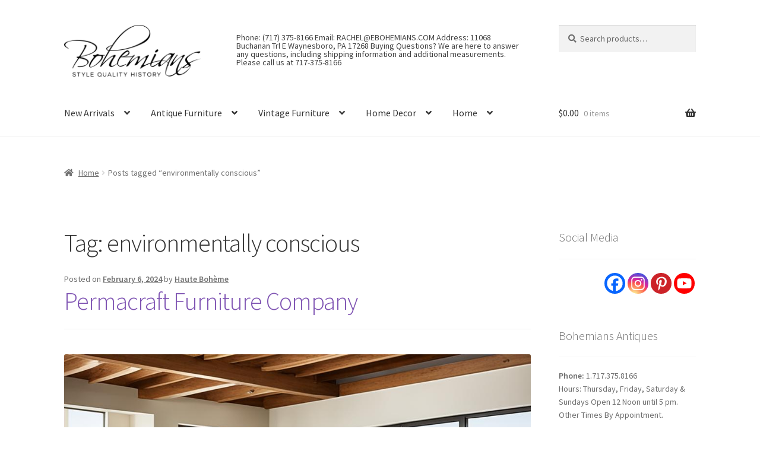

--- FILE ---
content_type: text/html; charset=UTF-8
request_url: https://www.ebohemians.com/tag/environmentally-conscious/
body_size: 18494
content:
<!doctype html>
<html lang="en-US">
<head>
<meta charset="UTF-8">
<meta name="viewport" content="width=device-width, initial-scale=1">
<link rel="profile" href="http://gmpg.org/xfn/11">
<link rel="pingback" href="https://www.ebohemians.com/xmlrpc.php">

<meta name='robots' content='index, follow, max-image-preview:large, max-snippet:-1, max-video-preview:-1' />
	<style>img:is([sizes="auto" i], [sizes^="auto," i]) { contain-intrinsic-size: 3000px 1500px }</style>
	
	<!-- This site is optimized with the Yoast SEO Premium plugin v26.8 (Yoast SEO v26.8) - https://yoast.com/product/yoast-seo-premium-wordpress/ -->
	<title>environmentally conscious Article &#8902; Vintage, Antique</title>
	<meta name="description" content="environmentally conscious article. The best environmentally conscious information." />
	<link rel="canonical" href="https://www.ebohemians.com/tag/environmentally-conscious/" />
	<meta property="og:locale" content="en_US" />
	<meta property="og:type" content="article" />
	<meta property="og:title" content="environmentally conscious Archives" />
	<meta property="og:description" content="environmentally conscious article. The best environmentally conscious information." />
	<meta property="og:url" content="https://www.ebohemians.com/tag/environmentally-conscious/" />
	<meta property="og:site_name" content="Bohemians Antique Furniture" />
	<meta name="twitter:card" content="summary_large_image" />
	<script type="application/ld+json" class="yoast-schema-graph">{"@context":"https://schema.org","@graph":[{"@type":"CollectionPage","@id":"https://www.ebohemians.com/tag/environmentally-conscious/","url":"https://www.ebohemians.com/tag/environmentally-conscious/","name":"environmentally conscious Article &#8902; Vintage, Antique","isPartOf":{"@id":"https://www.ebohemians.com/#website"},"primaryImageOfPage":{"@id":"https://www.ebohemians.com/tag/environmentally-conscious/#primaryimage"},"image":{"@id":"https://www.ebohemians.com/tag/environmentally-conscious/#primaryimage"},"thumbnailUrl":"https://www.ebohemians.com/wp-content/uploads/2024/02/Permacraft-furniture-company.jpg","description":"environmentally conscious article. The best environmentally conscious information.","breadcrumb":{"@id":"https://www.ebohemians.com/tag/environmentally-conscious/#breadcrumb"},"inLanguage":"en-US"},{"@type":"ImageObject","inLanguage":"en-US","@id":"https://www.ebohemians.com/tag/environmentally-conscious/#primaryimage","url":"https://www.ebohemians.com/wp-content/uploads/2024/02/Permacraft-furniture-company.jpg","contentUrl":"https://www.ebohemians.com/wp-content/uploads/2024/02/Permacraft-furniture-company.jpg","width":960,"height":768,"caption":"#image_title"},{"@type":"BreadcrumbList","@id":"https://www.ebohemians.com/tag/environmentally-conscious/#breadcrumb","itemListElement":[{"@type":"ListItem","position":1,"name":"Home","item":"https://www.ebohemians.com/"},{"@type":"ListItem","position":2,"name":"environmentally conscious"}]},{"@type":"WebSite","@id":"https://www.ebohemians.com/#website","url":"https://www.ebohemians.com/","name":"Bohemians Antique Furniture","description":"Bohemians Antique Furniture: Antiques, Vintage &amp; Decor","publisher":{"@id":"https://www.ebohemians.com/#organization"},"potentialAction":[{"@type":"SearchAction","target":{"@type":"EntryPoint","urlTemplate":"https://www.ebohemians.com/?s={search_term_string}"},"query-input":{"@type":"PropertyValueSpecification","valueRequired":true,"valueName":"search_term_string"}}],"inLanguage":"en-US"},{"@type":"Organization","@id":"https://www.ebohemians.com/#organization","name":"Bohemians Fine Antiques & Vintage Furniture Near You","url":"https://www.ebohemians.com/","logo":{"@type":"ImageObject","inLanguage":"en-US","@id":"https://www.ebohemians.com/#/schema/logo/image/","url":"https://www.ebohemians.com/wp-content/uploads/2024/10/327157181_1304660890102495_7812902223044249442_n.png","contentUrl":"https://www.ebohemians.com/wp-content/uploads/2024/10/327157181_1304660890102495_7812902223044249442_n.png","width":788,"height":788,"caption":"Bohemians Fine Antiques & Vintage Furniture Near You"},"image":{"@id":"https://www.ebohemians.com/#/schema/logo/image/"},"sameAs":["https://www.facebook.com/ebohemians/","https://www.youtube.com/channel/UC2ovtdR-29ZpmwYJQ-sfkUA"]}]}</script>
	<!-- / Yoast SEO Premium plugin. -->


<link rel='dns-prefetch' href='//fonts.googleapis.com' />
<link rel="alternate" type="application/rss+xml" title="Bohemians Antique Furniture &raquo; Feed" href="https://www.ebohemians.com/feed/" />
<link rel="alternate" type="application/rss+xml" title="Bohemians Antique Furniture &raquo; Comments Feed" href="https://www.ebohemians.com/comments/feed/" />
<link rel="alternate" type="application/rss+xml" title="Bohemians Antique Furniture &raquo; environmentally conscious Tag Feed" href="https://www.ebohemians.com/tag/environmentally-conscious/feed/" />
<script>
window._wpemojiSettings = {"baseUrl":"https:\/\/s.w.org\/images\/core\/emoji\/16.0.1\/72x72\/","ext":".png","svgUrl":"https:\/\/s.w.org\/images\/core\/emoji\/16.0.1\/svg\/","svgExt":".svg","source":{"concatemoji":"https:\/\/www.ebohemians.com\/wp-includes\/js\/wp-emoji-release.min.js?ver=6.8.3"}};
/*! This file is auto-generated */
!function(s,n){var o,i,e;function c(e){try{var t={supportTests:e,timestamp:(new Date).valueOf()};sessionStorage.setItem(o,JSON.stringify(t))}catch(e){}}function p(e,t,n){e.clearRect(0,0,e.canvas.width,e.canvas.height),e.fillText(t,0,0);var t=new Uint32Array(e.getImageData(0,0,e.canvas.width,e.canvas.height).data),a=(e.clearRect(0,0,e.canvas.width,e.canvas.height),e.fillText(n,0,0),new Uint32Array(e.getImageData(0,0,e.canvas.width,e.canvas.height).data));return t.every(function(e,t){return e===a[t]})}function u(e,t){e.clearRect(0,0,e.canvas.width,e.canvas.height),e.fillText(t,0,0);for(var n=e.getImageData(16,16,1,1),a=0;a<n.data.length;a++)if(0!==n.data[a])return!1;return!0}function f(e,t,n,a){switch(t){case"flag":return n(e,"\ud83c\udff3\ufe0f\u200d\u26a7\ufe0f","\ud83c\udff3\ufe0f\u200b\u26a7\ufe0f")?!1:!n(e,"\ud83c\udde8\ud83c\uddf6","\ud83c\udde8\u200b\ud83c\uddf6")&&!n(e,"\ud83c\udff4\udb40\udc67\udb40\udc62\udb40\udc65\udb40\udc6e\udb40\udc67\udb40\udc7f","\ud83c\udff4\u200b\udb40\udc67\u200b\udb40\udc62\u200b\udb40\udc65\u200b\udb40\udc6e\u200b\udb40\udc67\u200b\udb40\udc7f");case"emoji":return!a(e,"\ud83e\udedf")}return!1}function g(e,t,n,a){var r="undefined"!=typeof WorkerGlobalScope&&self instanceof WorkerGlobalScope?new OffscreenCanvas(300,150):s.createElement("canvas"),o=r.getContext("2d",{willReadFrequently:!0}),i=(o.textBaseline="top",o.font="600 32px Arial",{});return e.forEach(function(e){i[e]=t(o,e,n,a)}),i}function t(e){var t=s.createElement("script");t.src=e,t.defer=!0,s.head.appendChild(t)}"undefined"!=typeof Promise&&(o="wpEmojiSettingsSupports",i=["flag","emoji"],n.supports={everything:!0,everythingExceptFlag:!0},e=new Promise(function(e){s.addEventListener("DOMContentLoaded",e,{once:!0})}),new Promise(function(t){var n=function(){try{var e=JSON.parse(sessionStorage.getItem(o));if("object"==typeof e&&"number"==typeof e.timestamp&&(new Date).valueOf()<e.timestamp+604800&&"object"==typeof e.supportTests)return e.supportTests}catch(e){}return null}();if(!n){if("undefined"!=typeof Worker&&"undefined"!=typeof OffscreenCanvas&&"undefined"!=typeof URL&&URL.createObjectURL&&"undefined"!=typeof Blob)try{var e="postMessage("+g.toString()+"("+[JSON.stringify(i),f.toString(),p.toString(),u.toString()].join(",")+"));",a=new Blob([e],{type:"text/javascript"}),r=new Worker(URL.createObjectURL(a),{name:"wpTestEmojiSupports"});return void(r.onmessage=function(e){c(n=e.data),r.terminate(),t(n)})}catch(e){}c(n=g(i,f,p,u))}t(n)}).then(function(e){for(var t in e)n.supports[t]=e[t],n.supports.everything=n.supports.everything&&n.supports[t],"flag"!==t&&(n.supports.everythingExceptFlag=n.supports.everythingExceptFlag&&n.supports[t]);n.supports.everythingExceptFlag=n.supports.everythingExceptFlag&&!n.supports.flag,n.DOMReady=!1,n.readyCallback=function(){n.DOMReady=!0}}).then(function(){return e}).then(function(){var e;n.supports.everything||(n.readyCallback(),(e=n.source||{}).concatemoji?t(e.concatemoji):e.wpemoji&&e.twemoji&&(t(e.twemoji),t(e.wpemoji)))}))}((window,document),window._wpemojiSettings);
</script>
<style id='wp-emoji-styles-inline-css'>

	img.wp-smiley, img.emoji {
		display: inline !important;
		border: none !important;
		box-shadow: none !important;
		height: 1em !important;
		width: 1em !important;
		margin: 0 0.07em !important;
		vertical-align: -0.1em !important;
		background: none !important;
		padding: 0 !important;
	}
</style>
<link rel='stylesheet' id='wp-block-library-css' href='https://www.ebohemians.com/wp-includes/css/dist/block-library/style.min.css?ver=6.8.3' media='all' />
<style id='wp-block-library-theme-inline-css'>
.wp-block-audio :where(figcaption){color:#555;font-size:13px;text-align:center}.is-dark-theme .wp-block-audio :where(figcaption){color:#ffffffa6}.wp-block-audio{margin:0 0 1em}.wp-block-code{border:1px solid #ccc;border-radius:4px;font-family:Menlo,Consolas,monaco,monospace;padding:.8em 1em}.wp-block-embed :where(figcaption){color:#555;font-size:13px;text-align:center}.is-dark-theme .wp-block-embed :where(figcaption){color:#ffffffa6}.wp-block-embed{margin:0 0 1em}.blocks-gallery-caption{color:#555;font-size:13px;text-align:center}.is-dark-theme .blocks-gallery-caption{color:#ffffffa6}:root :where(.wp-block-image figcaption){color:#555;font-size:13px;text-align:center}.is-dark-theme :root :where(.wp-block-image figcaption){color:#ffffffa6}.wp-block-image{margin:0 0 1em}.wp-block-pullquote{border-bottom:4px solid;border-top:4px solid;color:currentColor;margin-bottom:1.75em}.wp-block-pullquote cite,.wp-block-pullquote footer,.wp-block-pullquote__citation{color:currentColor;font-size:.8125em;font-style:normal;text-transform:uppercase}.wp-block-quote{border-left:.25em solid;margin:0 0 1.75em;padding-left:1em}.wp-block-quote cite,.wp-block-quote footer{color:currentColor;font-size:.8125em;font-style:normal;position:relative}.wp-block-quote:where(.has-text-align-right){border-left:none;border-right:.25em solid;padding-left:0;padding-right:1em}.wp-block-quote:where(.has-text-align-center){border:none;padding-left:0}.wp-block-quote.is-large,.wp-block-quote.is-style-large,.wp-block-quote:where(.is-style-plain){border:none}.wp-block-search .wp-block-search__label{font-weight:700}.wp-block-search__button{border:1px solid #ccc;padding:.375em .625em}:where(.wp-block-group.has-background){padding:1.25em 2.375em}.wp-block-separator.has-css-opacity{opacity:.4}.wp-block-separator{border:none;border-bottom:2px solid;margin-left:auto;margin-right:auto}.wp-block-separator.has-alpha-channel-opacity{opacity:1}.wp-block-separator:not(.is-style-wide):not(.is-style-dots){width:100px}.wp-block-separator.has-background:not(.is-style-dots){border-bottom:none;height:1px}.wp-block-separator.has-background:not(.is-style-wide):not(.is-style-dots){height:2px}.wp-block-table{margin:0 0 1em}.wp-block-table td,.wp-block-table th{word-break:normal}.wp-block-table :where(figcaption){color:#555;font-size:13px;text-align:center}.is-dark-theme .wp-block-table :where(figcaption){color:#ffffffa6}.wp-block-video :where(figcaption){color:#555;font-size:13px;text-align:center}.is-dark-theme .wp-block-video :where(figcaption){color:#ffffffa6}.wp-block-video{margin:0 0 1em}:root :where(.wp-block-template-part.has-background){margin-bottom:0;margin-top:0;padding:1.25em 2.375em}
</style>
<style id='classic-theme-styles-inline-css'>
/*! This file is auto-generated */
.wp-block-button__link{color:#fff;background-color:#32373c;border-radius:9999px;box-shadow:none;text-decoration:none;padding:calc(.667em + 2px) calc(1.333em + 2px);font-size:1.125em}.wp-block-file__button{background:#32373c;color:#fff;text-decoration:none}
</style>
<link rel='stylesheet' id='storefront-gutenberg-blocks-css' href='https://www.ebohemians.com/wp-content/themes/storefront/assets/css/base/gutenberg-blocks.css?ver=4.6.2' media='all' />
<style id='storefront-gutenberg-blocks-inline-css'>

				.wp-block-button__link:not(.has-text-color) {
					color: #333333;
				}

				.wp-block-button__link:not(.has-text-color):hover,
				.wp-block-button__link:not(.has-text-color):focus,
				.wp-block-button__link:not(.has-text-color):active {
					color: #333333;
				}

				.wp-block-button__link:not(.has-background) {
					background-color: #eeeeee;
				}

				.wp-block-button__link:not(.has-background):hover,
				.wp-block-button__link:not(.has-background):focus,
				.wp-block-button__link:not(.has-background):active {
					border-color: #d5d5d5;
					background-color: #d5d5d5;
				}

				.wc-block-grid__products .wc-block-grid__product .wp-block-button__link {
					background-color: #eeeeee;
					border-color: #eeeeee;
					color: #333333;
				}

				.wp-block-quote footer,
				.wp-block-quote cite,
				.wp-block-quote__citation {
					color: #6d6d6d;
				}

				.wp-block-pullquote cite,
				.wp-block-pullquote footer,
				.wp-block-pullquote__citation {
					color: #6d6d6d;
				}

				.wp-block-image figcaption {
					color: #6d6d6d;
				}

				.wp-block-separator.is-style-dots::before {
					color: #333333;
				}

				.wp-block-file a.wp-block-file__button {
					color: #333333;
					background-color: #eeeeee;
					border-color: #eeeeee;
				}

				.wp-block-file a.wp-block-file__button:hover,
				.wp-block-file a.wp-block-file__button:focus,
				.wp-block-file a.wp-block-file__button:active {
					color: #333333;
					background-color: #d5d5d5;
				}

				.wp-block-code,
				.wp-block-preformatted pre {
					color: #6d6d6d;
				}

				.wp-block-table:not( .has-background ):not( .is-style-stripes ) tbody tr:nth-child(2n) td {
					background-color: #fdfdfd;
				}

				.wp-block-cover .wp-block-cover__inner-container h1:not(.has-text-color),
				.wp-block-cover .wp-block-cover__inner-container h2:not(.has-text-color),
				.wp-block-cover .wp-block-cover__inner-container h3:not(.has-text-color),
				.wp-block-cover .wp-block-cover__inner-container h4:not(.has-text-color),
				.wp-block-cover .wp-block-cover__inner-container h5:not(.has-text-color),
				.wp-block-cover .wp-block-cover__inner-container h6:not(.has-text-color) {
					color: #000000;
				}

				div.wc-block-components-price-slider__range-input-progress,
				.rtl .wc-block-components-price-slider__range-input-progress {
					--range-color: #7f54b3;
				}

				/* Target only IE11 */
				@media all and (-ms-high-contrast: none), (-ms-high-contrast: active) {
					.wc-block-components-price-slider__range-input-progress {
						background: #7f54b3;
					}
				}

				.wc-block-components-button:not(.is-link) {
					background-color: #333333;
					color: #ffffff;
				}

				.wc-block-components-button:not(.is-link):hover,
				.wc-block-components-button:not(.is-link):focus,
				.wc-block-components-button:not(.is-link):active {
					background-color: #1a1a1a;
					color: #ffffff;
				}

				.wc-block-components-button:not(.is-link):disabled {
					background-color: #333333;
					color: #ffffff;
				}

				.wc-block-cart__submit-container {
					background-color: #ffffff;
				}

				.wc-block-cart__submit-container::before {
					color: rgba(220,220,220,0.5);
				}

				.wc-block-components-order-summary-item__quantity {
					background-color: #ffffff;
					border-color: #6d6d6d;
					box-shadow: 0 0 0 2px #ffffff;
					color: #6d6d6d;
				}
			
</style>
<style id='global-styles-inline-css'>
:root{--wp--preset--aspect-ratio--square: 1;--wp--preset--aspect-ratio--4-3: 4/3;--wp--preset--aspect-ratio--3-4: 3/4;--wp--preset--aspect-ratio--3-2: 3/2;--wp--preset--aspect-ratio--2-3: 2/3;--wp--preset--aspect-ratio--16-9: 16/9;--wp--preset--aspect-ratio--9-16: 9/16;--wp--preset--color--black: #000000;--wp--preset--color--cyan-bluish-gray: #abb8c3;--wp--preset--color--white: #ffffff;--wp--preset--color--pale-pink: #f78da7;--wp--preset--color--vivid-red: #cf2e2e;--wp--preset--color--luminous-vivid-orange: #ff6900;--wp--preset--color--luminous-vivid-amber: #fcb900;--wp--preset--color--light-green-cyan: #7bdcb5;--wp--preset--color--vivid-green-cyan: #00d084;--wp--preset--color--pale-cyan-blue: #8ed1fc;--wp--preset--color--vivid-cyan-blue: #0693e3;--wp--preset--color--vivid-purple: #9b51e0;--wp--preset--gradient--vivid-cyan-blue-to-vivid-purple: linear-gradient(135deg,rgba(6,147,227,1) 0%,rgb(155,81,224) 100%);--wp--preset--gradient--light-green-cyan-to-vivid-green-cyan: linear-gradient(135deg,rgb(122,220,180) 0%,rgb(0,208,130) 100%);--wp--preset--gradient--luminous-vivid-amber-to-luminous-vivid-orange: linear-gradient(135deg,rgba(252,185,0,1) 0%,rgba(255,105,0,1) 100%);--wp--preset--gradient--luminous-vivid-orange-to-vivid-red: linear-gradient(135deg,rgba(255,105,0,1) 0%,rgb(207,46,46) 100%);--wp--preset--gradient--very-light-gray-to-cyan-bluish-gray: linear-gradient(135deg,rgb(238,238,238) 0%,rgb(169,184,195) 100%);--wp--preset--gradient--cool-to-warm-spectrum: linear-gradient(135deg,rgb(74,234,220) 0%,rgb(151,120,209) 20%,rgb(207,42,186) 40%,rgb(238,44,130) 60%,rgb(251,105,98) 80%,rgb(254,248,76) 100%);--wp--preset--gradient--blush-light-purple: linear-gradient(135deg,rgb(255,206,236) 0%,rgb(152,150,240) 100%);--wp--preset--gradient--blush-bordeaux: linear-gradient(135deg,rgb(254,205,165) 0%,rgb(254,45,45) 50%,rgb(107,0,62) 100%);--wp--preset--gradient--luminous-dusk: linear-gradient(135deg,rgb(255,203,112) 0%,rgb(199,81,192) 50%,rgb(65,88,208) 100%);--wp--preset--gradient--pale-ocean: linear-gradient(135deg,rgb(255,245,203) 0%,rgb(182,227,212) 50%,rgb(51,167,181) 100%);--wp--preset--gradient--electric-grass: linear-gradient(135deg,rgb(202,248,128) 0%,rgb(113,206,126) 100%);--wp--preset--gradient--midnight: linear-gradient(135deg,rgb(2,3,129) 0%,rgb(40,116,252) 100%);--wp--preset--font-size--small: 14px;--wp--preset--font-size--medium: 23px;--wp--preset--font-size--large: 26px;--wp--preset--font-size--x-large: 42px;--wp--preset--font-size--normal: 16px;--wp--preset--font-size--huge: 37px;--wp--preset--spacing--20: 0.44rem;--wp--preset--spacing--30: 0.67rem;--wp--preset--spacing--40: 1rem;--wp--preset--spacing--50: 1.5rem;--wp--preset--spacing--60: 2.25rem;--wp--preset--spacing--70: 3.38rem;--wp--preset--spacing--80: 5.06rem;--wp--preset--shadow--natural: 6px 6px 9px rgba(0, 0, 0, 0.2);--wp--preset--shadow--deep: 12px 12px 50px rgba(0, 0, 0, 0.4);--wp--preset--shadow--sharp: 6px 6px 0px rgba(0, 0, 0, 0.2);--wp--preset--shadow--outlined: 6px 6px 0px -3px rgba(255, 255, 255, 1), 6px 6px rgba(0, 0, 0, 1);--wp--preset--shadow--crisp: 6px 6px 0px rgba(0, 0, 0, 1);}:root :where(.is-layout-flow) > :first-child{margin-block-start: 0;}:root :where(.is-layout-flow) > :last-child{margin-block-end: 0;}:root :where(.is-layout-flow) > *{margin-block-start: 24px;margin-block-end: 0;}:root :where(.is-layout-constrained) > :first-child{margin-block-start: 0;}:root :where(.is-layout-constrained) > :last-child{margin-block-end: 0;}:root :where(.is-layout-constrained) > *{margin-block-start: 24px;margin-block-end: 0;}:root :where(.is-layout-flex){gap: 24px;}:root :where(.is-layout-grid){gap: 24px;}body .is-layout-flex{display: flex;}.is-layout-flex{flex-wrap: wrap;align-items: center;}.is-layout-flex > :is(*, div){margin: 0;}body .is-layout-grid{display: grid;}.is-layout-grid > :is(*, div){margin: 0;}.has-black-color{color: var(--wp--preset--color--black) !important;}.has-cyan-bluish-gray-color{color: var(--wp--preset--color--cyan-bluish-gray) !important;}.has-white-color{color: var(--wp--preset--color--white) !important;}.has-pale-pink-color{color: var(--wp--preset--color--pale-pink) !important;}.has-vivid-red-color{color: var(--wp--preset--color--vivid-red) !important;}.has-luminous-vivid-orange-color{color: var(--wp--preset--color--luminous-vivid-orange) !important;}.has-luminous-vivid-amber-color{color: var(--wp--preset--color--luminous-vivid-amber) !important;}.has-light-green-cyan-color{color: var(--wp--preset--color--light-green-cyan) !important;}.has-vivid-green-cyan-color{color: var(--wp--preset--color--vivid-green-cyan) !important;}.has-pale-cyan-blue-color{color: var(--wp--preset--color--pale-cyan-blue) !important;}.has-vivid-cyan-blue-color{color: var(--wp--preset--color--vivid-cyan-blue) !important;}.has-vivid-purple-color{color: var(--wp--preset--color--vivid-purple) !important;}.has-black-background-color{background-color: var(--wp--preset--color--black) !important;}.has-cyan-bluish-gray-background-color{background-color: var(--wp--preset--color--cyan-bluish-gray) !important;}.has-white-background-color{background-color: var(--wp--preset--color--white) !important;}.has-pale-pink-background-color{background-color: var(--wp--preset--color--pale-pink) !important;}.has-vivid-red-background-color{background-color: var(--wp--preset--color--vivid-red) !important;}.has-luminous-vivid-orange-background-color{background-color: var(--wp--preset--color--luminous-vivid-orange) !important;}.has-luminous-vivid-amber-background-color{background-color: var(--wp--preset--color--luminous-vivid-amber) !important;}.has-light-green-cyan-background-color{background-color: var(--wp--preset--color--light-green-cyan) !important;}.has-vivid-green-cyan-background-color{background-color: var(--wp--preset--color--vivid-green-cyan) !important;}.has-pale-cyan-blue-background-color{background-color: var(--wp--preset--color--pale-cyan-blue) !important;}.has-vivid-cyan-blue-background-color{background-color: var(--wp--preset--color--vivid-cyan-blue) !important;}.has-vivid-purple-background-color{background-color: var(--wp--preset--color--vivid-purple) !important;}.has-black-border-color{border-color: var(--wp--preset--color--black) !important;}.has-cyan-bluish-gray-border-color{border-color: var(--wp--preset--color--cyan-bluish-gray) !important;}.has-white-border-color{border-color: var(--wp--preset--color--white) !important;}.has-pale-pink-border-color{border-color: var(--wp--preset--color--pale-pink) !important;}.has-vivid-red-border-color{border-color: var(--wp--preset--color--vivid-red) !important;}.has-luminous-vivid-orange-border-color{border-color: var(--wp--preset--color--luminous-vivid-orange) !important;}.has-luminous-vivid-amber-border-color{border-color: var(--wp--preset--color--luminous-vivid-amber) !important;}.has-light-green-cyan-border-color{border-color: var(--wp--preset--color--light-green-cyan) !important;}.has-vivid-green-cyan-border-color{border-color: var(--wp--preset--color--vivid-green-cyan) !important;}.has-pale-cyan-blue-border-color{border-color: var(--wp--preset--color--pale-cyan-blue) !important;}.has-vivid-cyan-blue-border-color{border-color: var(--wp--preset--color--vivid-cyan-blue) !important;}.has-vivid-purple-border-color{border-color: var(--wp--preset--color--vivid-purple) !important;}.has-vivid-cyan-blue-to-vivid-purple-gradient-background{background: var(--wp--preset--gradient--vivid-cyan-blue-to-vivid-purple) !important;}.has-light-green-cyan-to-vivid-green-cyan-gradient-background{background: var(--wp--preset--gradient--light-green-cyan-to-vivid-green-cyan) !important;}.has-luminous-vivid-amber-to-luminous-vivid-orange-gradient-background{background: var(--wp--preset--gradient--luminous-vivid-amber-to-luminous-vivid-orange) !important;}.has-luminous-vivid-orange-to-vivid-red-gradient-background{background: var(--wp--preset--gradient--luminous-vivid-orange-to-vivid-red) !important;}.has-very-light-gray-to-cyan-bluish-gray-gradient-background{background: var(--wp--preset--gradient--very-light-gray-to-cyan-bluish-gray) !important;}.has-cool-to-warm-spectrum-gradient-background{background: var(--wp--preset--gradient--cool-to-warm-spectrum) !important;}.has-blush-light-purple-gradient-background{background: var(--wp--preset--gradient--blush-light-purple) !important;}.has-blush-bordeaux-gradient-background{background: var(--wp--preset--gradient--blush-bordeaux) !important;}.has-luminous-dusk-gradient-background{background: var(--wp--preset--gradient--luminous-dusk) !important;}.has-pale-ocean-gradient-background{background: var(--wp--preset--gradient--pale-ocean) !important;}.has-electric-grass-gradient-background{background: var(--wp--preset--gradient--electric-grass) !important;}.has-midnight-gradient-background{background: var(--wp--preset--gradient--midnight) !important;}.has-small-font-size{font-size: var(--wp--preset--font-size--small) !important;}.has-medium-font-size{font-size: var(--wp--preset--font-size--medium) !important;}.has-large-font-size{font-size: var(--wp--preset--font-size--large) !important;}.has-x-large-font-size{font-size: var(--wp--preset--font-size--x-large) !important;}
:root :where(.wp-block-pullquote){font-size: 1.5em;line-height: 1.6;}
</style>
<link rel='stylesheet' id='wcsob-css' href='https://www.ebohemians.com/wp-content/plugins/sold-out-badge-for-woocommerce//style.css?ver=6.8.3' media='all' />
<style id='wcsob-inline-css'>
.wcsob_soldout { color: #ffffff;background: #222222;font-size: 18px;padding-top: 3px;padding-right: 8px;padding-bottom: 3px;padding-left: 8px;font-weight: bold;width: auto;height: auto;border-radius: 0px;z-index: 9999;text-align: center;position: absolute;top: 6px;right: auto;bottom: auto;left: 6px; }.single-product .wcsob_soldout { top: 6px;right: auto;bottom: auto;left: 6px; }
</style>
<style id='woocommerce-inline-inline-css'>
.woocommerce form .form-row .required { visibility: visible; }
</style>
<link rel='stylesheet' id='brands-styles-css' href='https://www.ebohemians.com/wp-content/plugins/woocommerce/assets/css/brands.css?ver=9.9.6' media='all' />
<link rel='stylesheet' id='storefront-style-css' href='https://www.ebohemians.com/wp-content/themes/storefront/style.css?ver=4.6.2' media='all' />
<style id='storefront-style-inline-css'>

			.main-navigation ul li a,
			.site-title a,
			ul.menu li a,
			.site-branding h1 a,
			button.menu-toggle,
			button.menu-toggle:hover,
			.handheld-navigation .dropdown-toggle {
				color: #333333;
			}

			button.menu-toggle,
			button.menu-toggle:hover {
				border-color: #333333;
			}

			.main-navigation ul li a:hover,
			.main-navigation ul li:hover > a,
			.site-title a:hover,
			.site-header ul.menu li.current-menu-item > a {
				color: #747474;
			}

			table:not( .has-background ) th {
				background-color: #f8f8f8;
			}

			table:not( .has-background ) tbody td {
				background-color: #fdfdfd;
			}

			table:not( .has-background ) tbody tr:nth-child(2n) td,
			fieldset,
			fieldset legend {
				background-color: #fbfbfb;
			}

			.site-header,
			.secondary-navigation ul ul,
			.main-navigation ul.menu > li.menu-item-has-children:after,
			.secondary-navigation ul.menu ul,
			.storefront-handheld-footer-bar,
			.storefront-handheld-footer-bar ul li > a,
			.storefront-handheld-footer-bar ul li.search .site-search,
			button.menu-toggle,
			button.menu-toggle:hover {
				background-color: #ffffff;
			}

			p.site-description,
			.site-header,
			.storefront-handheld-footer-bar {
				color: #404040;
			}

			button.menu-toggle:after,
			button.menu-toggle:before,
			button.menu-toggle span:before {
				background-color: #333333;
			}

			h1, h2, h3, h4, h5, h6, .wc-block-grid__product-title {
				color: #333333;
			}

			.widget h1 {
				border-bottom-color: #333333;
			}

			body,
			.secondary-navigation a {
				color: #6d6d6d;
			}

			.widget-area .widget a,
			.hentry .entry-header .posted-on a,
			.hentry .entry-header .post-author a,
			.hentry .entry-header .post-comments a,
			.hentry .entry-header .byline a {
				color: #727272;
			}

			a {
				color: #7f54b3;
			}

			a:focus,
			button:focus,
			.button.alt:focus,
			input:focus,
			textarea:focus,
			input[type="button"]:focus,
			input[type="reset"]:focus,
			input[type="submit"]:focus,
			input[type="email"]:focus,
			input[type="tel"]:focus,
			input[type="url"]:focus,
			input[type="password"]:focus,
			input[type="search"]:focus {
				outline-color: #7f54b3;
			}

			button, input[type="button"], input[type="reset"], input[type="submit"], .button, .widget a.button {
				background-color: #eeeeee;
				border-color: #eeeeee;
				color: #333333;
			}

			button:hover, input[type="button"]:hover, input[type="reset"]:hover, input[type="submit"]:hover, .button:hover, .widget a.button:hover {
				background-color: #d5d5d5;
				border-color: #d5d5d5;
				color: #333333;
			}

			button.alt, input[type="button"].alt, input[type="reset"].alt, input[type="submit"].alt, .button.alt, .widget-area .widget a.button.alt {
				background-color: #333333;
				border-color: #333333;
				color: #ffffff;
			}

			button.alt:hover, input[type="button"].alt:hover, input[type="reset"].alt:hover, input[type="submit"].alt:hover, .button.alt:hover, .widget-area .widget a.button.alt:hover {
				background-color: #1a1a1a;
				border-color: #1a1a1a;
				color: #ffffff;
			}

			.pagination .page-numbers li .page-numbers.current {
				background-color: #e6e6e6;
				color: #636363;
			}

			#comments .comment-list .comment-content .comment-text {
				background-color: #f8f8f8;
			}

			.site-footer {
				background-color: #f0f0f0;
				color: #6d6d6d;
			}

			.site-footer a:not(.button):not(.components-button) {
				color: #333333;
			}

			.site-footer .storefront-handheld-footer-bar a:not(.button):not(.components-button) {
				color: #333333;
			}

			.site-footer h1, .site-footer h2, .site-footer h3, .site-footer h4, .site-footer h5, .site-footer h6, .site-footer .widget .widget-title, .site-footer .widget .widgettitle {
				color: #333333;
			}

			.page-template-template-homepage.has-post-thumbnail .type-page.has-post-thumbnail .entry-title {
				color: #000000;
			}

			.page-template-template-homepage.has-post-thumbnail .type-page.has-post-thumbnail .entry-content {
				color: #000000;
			}

			@media screen and ( min-width: 768px ) {
				.secondary-navigation ul.menu a:hover {
					color: #595959;
				}

				.secondary-navigation ul.menu a {
					color: #404040;
				}

				.main-navigation ul.menu ul.sub-menu,
				.main-navigation ul.nav-menu ul.children {
					background-color: #f0f0f0;
				}

				.site-header {
					border-bottom-color: #f0f0f0;
				}
			}

				.sp-fixed-width .site {
					background-color:#ffffff;
				}
			

				.checkout-slides .sp-checkout-control-nav li a:after {
					background-color:#ffffff;
					border: 4px solid #d7d7d7;
				}

				.checkout-slides .sp-checkout-control-nav li:nth-child(2) a.flex-active:after {
					border: 4px solid #d7d7d7;
				}

				.checkout-slides .sp-checkout-control-nav li a:before,
				.checkout-slides .sp-checkout-control-nav li:nth-child(2) a.flex-active:before  {
					background-color:#d7d7d7;
				}

				.checkout-slides .sp-checkout-control-nav li:nth-child(2) a:before {
					background-color:#ebebeb;
				}

				.checkout-slides .sp-checkout-control-nav li:nth-child(2) a:after {
					border: 4px solid #ebebeb;
				}
			
</style>
<link rel='stylesheet' id='storefront-icons-css' href='https://www.ebohemians.com/wp-content/themes/storefront/assets/css/base/icons.css?ver=4.6.2' media='all' />
<link rel='stylesheet' id='storefront-fonts-css' href='https://fonts.googleapis.com/css?family=Source+Sans+Pro%3A400%2C300%2C300italic%2C400italic%2C600%2C700%2C900&#038;subset=latin%2Clatin-ext&#038;ver=4.6.2' media='all' />
<link rel='stylesheet' id='heateor_sss_frontend_css-css' href='https://www.ebohemians.com/wp-content/plugins/sassy-social-share/public/css/sassy-social-share-public.css?ver=3.3.79' media='all' />
<style id='heateor_sss_frontend_css-inline-css'>
.heateor_sss_button_instagram span.heateor_sss_svg,a.heateor_sss_instagram span.heateor_sss_svg{background:radial-gradient(circle at 30% 107%,#fdf497 0,#fdf497 5%,#fd5949 45%,#d6249f 60%,#285aeb 90%)}.heateor_sss_horizontal_sharing .heateor_sss_svg,.heateor_sss_standard_follow_icons_container .heateor_sss_svg{color:#fff;border-width:0px;border-style:solid;border-color:transparent}.heateor_sss_horizontal_sharing .heateorSssTCBackground{color:#666}.heateor_sss_horizontal_sharing span.heateor_sss_svg:hover,.heateor_sss_standard_follow_icons_container span.heateor_sss_svg:hover{border-color:transparent;}.heateor_sss_vertical_sharing span.heateor_sss_svg,.heateor_sss_floating_follow_icons_container span.heateor_sss_svg{color:#fff;border-width:0px;border-style:solid;border-color:transparent;}.heateor_sss_vertical_sharing .heateorSssTCBackground{color:#666;}.heateor_sss_vertical_sharing span.heateor_sss_svg:hover,.heateor_sss_floating_follow_icons_container span.heateor_sss_svg:hover{border-color:transparent;}@media screen and (max-width:783px) {.heateor_sss_vertical_sharing{display:none!important}}div.heateor_sss_sharing_title{text-align:center}div.heateor_sss_sharing_ul{width:100%;text-align:center;}div.heateor_sss_horizontal_sharing div.heateor_sss_sharing_ul a{float:none!important;display:inline-block;}
</style>
<link rel='stylesheet' id='sbc-styles-css' href='https://www.ebohemians.com/wp-content/plugins/storefront-blog-customiser/assets/css/style.css?ver=6.8.3' media='all' />
<link rel='stylesheet' id='storefront-woocommerce-style-css' href='https://www.ebohemians.com/wp-content/themes/storefront/assets/css/woocommerce/woocommerce.css?ver=4.6.2' media='all' />
<style id='storefront-woocommerce-style-inline-css'>
@font-face {
				font-family: star;
				src: url(https://www.ebohemians.com/wp-content/plugins/woocommerce/assets/fonts/star.eot);
				src:
					url(https://www.ebohemians.com/wp-content/plugins/woocommerce/assets/fonts/star.eot?#iefix) format("embedded-opentype"),
					url(https://www.ebohemians.com/wp-content/plugins/woocommerce/assets/fonts/star.woff) format("woff"),
					url(https://www.ebohemians.com/wp-content/plugins/woocommerce/assets/fonts/star.ttf) format("truetype"),
					url(https://www.ebohemians.com/wp-content/plugins/woocommerce/assets/fonts/star.svg#star) format("svg");
				font-weight: 400;
				font-style: normal;
			}
			@font-face {
				font-family: WooCommerce;
				src: url(https://www.ebohemians.com/wp-content/plugins/woocommerce/assets/fonts/WooCommerce.eot);
				src:
					url(https://www.ebohemians.com/wp-content/plugins/woocommerce/assets/fonts/WooCommerce.eot?#iefix) format("embedded-opentype"),
					url(https://www.ebohemians.com/wp-content/plugins/woocommerce/assets/fonts/WooCommerce.woff) format("woff"),
					url(https://www.ebohemians.com/wp-content/plugins/woocommerce/assets/fonts/WooCommerce.ttf) format("truetype"),
					url(https://www.ebohemians.com/wp-content/plugins/woocommerce/assets/fonts/WooCommerce.svg#WooCommerce) format("svg");
				font-weight: 400;
				font-style: normal;
			}

			a.cart-contents,
			.site-header-cart .widget_shopping_cart a {
				color: #333333;
			}

			a.cart-contents:hover,
			.site-header-cart .widget_shopping_cart a:hover,
			.site-header-cart:hover > li > a {
				color: #747474;
			}

			table.cart td.product-remove,
			table.cart td.actions {
				border-top-color: #ffffff;
			}

			.storefront-handheld-footer-bar ul li.cart .count {
				background-color: #333333;
				color: #ffffff;
				border-color: #ffffff;
			}

			.woocommerce-tabs ul.tabs li.active a,
			ul.products li.product .price,
			.onsale,
			.wc-block-grid__product-onsale,
			.widget_search form:before,
			.widget_product_search form:before {
				color: #6d6d6d;
			}

			.woocommerce-breadcrumb a,
			a.woocommerce-review-link,
			.product_meta a {
				color: #727272;
			}

			.wc-block-grid__product-onsale,
			.onsale {
				border-color: #6d6d6d;
			}

			.star-rating span:before,
			.quantity .plus, .quantity .minus,
			p.stars a:hover:after,
			p.stars a:after,
			.star-rating span:before,
			#payment .payment_methods li input[type=radio]:first-child:checked+label:before {
				color: #7f54b3;
			}

			.widget_price_filter .ui-slider .ui-slider-range,
			.widget_price_filter .ui-slider .ui-slider-handle {
				background-color: #7f54b3;
			}

			.order_details {
				background-color: #f8f8f8;
			}

			.order_details > li {
				border-bottom: 1px dotted #e3e3e3;
			}

			.order_details:before,
			.order_details:after {
				background: -webkit-linear-gradient(transparent 0,transparent 0),-webkit-linear-gradient(135deg,#f8f8f8 33.33%,transparent 33.33%),-webkit-linear-gradient(45deg,#f8f8f8 33.33%,transparent 33.33%)
			}

			#order_review {
				background-color: #ffffff;
			}

			#payment .payment_methods > li .payment_box,
			#payment .place-order {
				background-color: #fafafa;
			}

			#payment .payment_methods > li:not(.woocommerce-notice) {
				background-color: #f5f5f5;
			}

			#payment .payment_methods > li:not(.woocommerce-notice):hover {
				background-color: #f0f0f0;
			}

			.woocommerce-pagination .page-numbers li .page-numbers.current {
				background-color: #e6e6e6;
				color: #636363;
			}

			.wc-block-grid__product-onsale,
			.onsale,
			.woocommerce-pagination .page-numbers li .page-numbers:not(.current) {
				color: #6d6d6d;
			}

			p.stars a:before,
			p.stars a:hover~a:before,
			p.stars.selected a.active~a:before {
				color: #6d6d6d;
			}

			p.stars.selected a.active:before,
			p.stars:hover a:before,
			p.stars.selected a:not(.active):before,
			p.stars.selected a.active:before {
				color: #7f54b3;
			}

			.single-product div.product .woocommerce-product-gallery .woocommerce-product-gallery__trigger {
				background-color: #eeeeee;
				color: #333333;
			}

			.single-product div.product .woocommerce-product-gallery .woocommerce-product-gallery__trigger:hover {
				background-color: #d5d5d5;
				border-color: #d5d5d5;
				color: #333333;
			}

			.button.added_to_cart:focus,
			.button.wc-forward:focus {
				outline-color: #7f54b3;
			}

			.added_to_cart,
			.site-header-cart .widget_shopping_cart a.button,
			.wc-block-grid__products .wc-block-grid__product .wp-block-button__link {
				background-color: #eeeeee;
				border-color: #eeeeee;
				color: #333333;
			}

			.added_to_cart:hover,
			.site-header-cart .widget_shopping_cart a.button:hover,
			.wc-block-grid__products .wc-block-grid__product .wp-block-button__link:hover {
				background-color: #d5d5d5;
				border-color: #d5d5d5;
				color: #333333;
			}

			.added_to_cart.alt, .added_to_cart, .widget a.button.checkout {
				background-color: #333333;
				border-color: #333333;
				color: #ffffff;
			}

			.added_to_cart.alt:hover, .added_to_cart:hover, .widget a.button.checkout:hover {
				background-color: #1a1a1a;
				border-color: #1a1a1a;
				color: #ffffff;
			}

			.button.loading {
				color: #eeeeee;
			}

			.button.loading:hover {
				background-color: #eeeeee;
			}

			.button.loading:after {
				color: #333333;
			}

			@media screen and ( min-width: 768px ) {
				.site-header-cart .widget_shopping_cart,
				.site-header .product_list_widget li .quantity {
					color: #404040;
				}

				.site-header-cart .widget_shopping_cart .buttons,
				.site-header-cart .widget_shopping_cart .total {
					background-color: #f5f5f5;
				}

				.site-header-cart .widget_shopping_cart {
					background-color: #f0f0f0;
				}
			}
				.storefront-product-pagination a {
					color: #6d6d6d;
					background-color: #ffffff;
				}
				.storefront-sticky-add-to-cart {
					color: #6d6d6d;
					background-color: #ffffff;
				}

				.storefront-sticky-add-to-cart a:not(.button) {
					color: #333333;
				}

				.woocommerce-message {
					background-color: #0f834d !important;
					color: #ffffff !important;
				}

				.woocommerce-message a,
				.woocommerce-message a:hover,
				.woocommerce-message .button,
				.woocommerce-message .button:hover {
					color: #ffffff !important;
				}

				.woocommerce-info {
					background-color: #3D9CD2 !important;
					color: #ffffff !important;
				}

				.woocommerce-info a,
				.woocommerce-info a:hover,
				.woocommerce-info .button,
				.woocommerce-info .button:hover {
					color: #ffffff !important;
				}

				.woocommerce-error {
					background-color: #e2401c !important;
					color: #ffffff !important;
				}

				.woocommerce-error a,
				.woocommerce-error a:hover,
				.woocommerce-error .button,
				.woocommerce-error .button:hover {
					color: #ffffff !important;
				}

			

				.star-rating span:before,
				.star-rating:before {
					color: #FFA200 !important;
				}

				.star-rating:before {
					opacity: 0.25 !important;
				}
			
</style>
<link rel='stylesheet' id='storefront-woocommerce-brands-style-css' href='https://www.ebohemians.com/wp-content/themes/storefront/assets/css/woocommerce/extensions/brands.css?ver=4.6.2' media='all' />
<link rel='stylesheet' id='sp-header-frontend-css' href='https://www.ebohemians.com/wp-content/plugins/storefront-powerpack/includes/customizer/header/assets/css/sp-header-frontend.css?ver=1.6.3' media='all' />
<link rel='stylesheet' id='sp-styles-css' href='https://www.ebohemians.com/wp-content/plugins/storefront-powerpack/assets/css/style.css?ver=1.6.3' media='all' />
<script src="https://www.ebohemians.com/wp-includes/js/jquery/jquery.min.js?ver=3.7.1" id="jquery-core-js"></script>
<script src="https://www.ebohemians.com/wp-includes/js/jquery/jquery-migrate.min.js?ver=3.4.1" id="jquery-migrate-js"></script>
<script src="https://www.ebohemians.com/wp-content/plugins/woocommerce/assets/js/jquery-blockui/jquery.blockUI.min.js?ver=2.7.0-wc.9.9.6" id="jquery-blockui-js" defer data-wp-strategy="defer"></script>
<script src="https://www.ebohemians.com/wp-content/plugins/woocommerce/assets/js/js-cookie/js.cookie.min.js?ver=2.1.4-wc.9.9.6" id="js-cookie-js" defer data-wp-strategy="defer"></script>
<script id="woocommerce-js-extra">
var woocommerce_params = {"ajax_url":"\/wp-admin\/admin-ajax.php","wc_ajax_url":"\/?wc-ajax=%%endpoint%%","i18n_password_show":"Show password","i18n_password_hide":"Hide password"};
</script>
<script src="https://www.ebohemians.com/wp-content/plugins/woocommerce/assets/js/frontend/woocommerce.min.js?ver=9.9.6" id="woocommerce-js" defer data-wp-strategy="defer"></script>
<script id="wc-cart-fragments-js-extra">
var wc_cart_fragments_params = {"ajax_url":"\/wp-admin\/admin-ajax.php","wc_ajax_url":"\/?wc-ajax=%%endpoint%%","cart_hash_key":"wc_cart_hash_5a888cb5ddd040f15f83c347c9733202","fragment_name":"wc_fragments_5a888cb5ddd040f15f83c347c9733202","request_timeout":"5000"};
</script>
<script src="https://www.ebohemians.com/wp-content/plugins/woocommerce/assets/js/frontend/cart-fragments.min.js?ver=9.9.6" id="wc-cart-fragments-js" defer data-wp-strategy="defer"></script>
<link rel="https://api.w.org/" href="https://www.ebohemians.com/wp-json/" /><link rel="alternate" title="JSON" type="application/json" href="https://www.ebohemians.com/wp-json/wp/v2/tags/6884" /><link rel="EditURI" type="application/rsd+xml" title="RSD" href="https://www.ebohemians.com/xmlrpc.php?rsd" />
	<noscript><style>.woocommerce-product-gallery{ opacity: 1 !important; }</style></noscript>
	
<!-- BEGIN recaptcha, injected by plugin wp-recaptcha-integration  -->

<!-- END recaptcha -->
<link rel="icon" href="https://www.ebohemians.com/wp-content/uploads/2024/05/Cropped-android-chrome-512x512-1-32x32.png" sizes="32x32" />
<link rel="icon" href="https://www.ebohemians.com/wp-content/uploads/2024/05/Cropped-android-chrome-512x512-1-192x192.png" sizes="192x192" />
<link rel="apple-touch-icon" href="https://www.ebohemians.com/wp-content/uploads/2024/05/Cropped-android-chrome-512x512-1-180x180.png" />
<meta name="msapplication-TileImage" content="https://www.ebohemians.com/wp-content/uploads/2024/05/Cropped-android-chrome-512x512-1-270x270.png" />
</head>

<body class="archive tag tag-environmentally-conscious tag-6884 wp-custom-logo wp-embed-responsive wp-theme-storefront theme-storefront woocommerce-no-js storefront-secondary-navigation storefront-align-wide right-sidebar woocommerce-active sp-shop-alignment-center sbc-default-2-4 storefront-blog-excerpt-active">



<div id="page" class="hfeed site">
	
	<header id="masthead" class="site-header" role="banner" style="">

		<div class="col-full">		<a class="skip-link screen-reader-text" href="#site-navigation">Skip to navigation</a>
		<a class="skip-link screen-reader-text" href="#content">Skip to content</a>
				<div class="site-branding">
			<a href="https://www.ebohemians.com/" class="custom-logo-link" rel="home"><img width="240" height="91" src="https://www.ebohemians.com/wp-content/uploads/2025/01/Cropped-326466956_1150891992277752_1524545071437363463_n.png" class="custom-logo" alt="Bohemians Antique Furniture" decoding="async" /></a>		</div>
					<nav class="secondary-navigation" role="navigation" aria-label="Secondary Navigation">
				<div class="menu-testing-address-bar-hack-container"><ul id="menu-testing-address-bar-hack" class="menu"><li id="menu-item-97131" class="menu-item menu-item-type-custom menu-item-object-custom menu-item-97131"><a href="https://www.ebohemians.com/contact/">Phone: (717) 375-8166 Email: RACHEL@EBOHEMIANS.COM Address: 11068 Buchanan Trl E Waynesboro, PA 17268 Buying Questions? We are here to answer any questions, including shipping information and additional measurements. Please call us at 717-375-8166</a></li>
</ul></div>			</nav><!-- #site-navigation -->
						<div class="site-search">
				<div class="widget woocommerce widget_product_search"><form role="search" method="get" class="woocommerce-product-search" action="https://www.ebohemians.com/">
	<label class="screen-reader-text" for="woocommerce-product-search-field-0">Search for:</label>
	<input type="search" id="woocommerce-product-search-field-0" class="search-field" placeholder="Search products&hellip;" value="" name="s" />
	<button type="submit" value="Search" class="">Search</button>
	<input type="hidden" name="post_type" value="product" />
</form>
</div>			</div>
			</div><div class="storefront-primary-navigation"><div class="col-full">		<nav id="site-navigation" class="main-navigation" role="navigation" aria-label="Primary Navigation">
		<button id="site-navigation-menu-toggle" class="menu-toggle" aria-controls="site-navigation" aria-expanded="false"><span>Menu</span></button>
			<div class="primary-navigation"><ul id="menu-top-nav" class="menu"><li id="menu-item-38673" class="menu-item menu-item-type-taxonomy menu-item-object-product_cat menu-item-has-children menu-item-38673"><a href="https://www.ebohemians.com/c/recent-added-antique-furniture/">New Arrivals</a>
<ul class="sub-menu">
	<li id="menu-item-95346" class="menu-item menu-item-type-post_type menu-item-object-page menu-item-95346"><a href="https://www.ebohemians.com/items-on-sale-1/">Items On Sale</a></li>
	<li id="menu-item-97049" class="menu-item menu-item-type-taxonomy menu-item-object-product_cat menu-item-97049"><a href="https://www.ebohemians.com/c/original-art/">Original Art</a></li>
	<li id="menu-item-66376" class="menu-item menu-item-type-taxonomy menu-item-object-product_cat menu-item-66376"><a href="https://www.ebohemians.com/c/recent-added-antique-furniture/antique-furniture-store/">Antique Furniture</a></li>
	<li id="menu-item-97048" class="menu-item menu-item-type-taxonomy menu-item-object-product_cat menu-item-97048"><a href="https://www.ebohemians.com/c/home-decor/">Home Decor</a></li>
	<li id="menu-item-66374" class="menu-item menu-item-type-taxonomy menu-item-object-product_cat menu-item-66374"><a href="https://www.ebohemians.com/c/recent-added-antique-furniture/vintage-furniture/">Vintage Furniture</a></li>
	<li id="menu-item-96857" class="menu-item menu-item-type-taxonomy menu-item-object-product_cat menu-item-96857"><a href="https://www.ebohemians.com/c/recent-added-antique-furniture/persian-rugs/">Persian Rugs</a></li>
	<li id="menu-item-97064" class="menu-item menu-item-type-taxonomy menu-item-object-product_cat menu-item-97064"><a href="https://www.ebohemians.com/c/recent-added-antique-furniture/fine-arts/">Fine Arts</a></li>
	<li id="menu-item-94195" class="menu-item menu-item-type-post_type menu-item-object-page menu-item-94195"><a href="https://www.ebohemians.com/curated-picks/">Curated Picks</a></li>
</ul>
</li>
<li id="menu-item-66362" class="menu-item menu-item-type-taxonomy menu-item-object-product_cat menu-item-has-children menu-item-66362"><a href="https://www.ebohemians.com/c/recent-added-antique-furniture/antique-furniture-store/">Antique Furniture</a>
<ul class="sub-menu">
	<li id="menu-item-97420" class="menu-item menu-item-type-taxonomy menu-item-object-product_cat menu-item-97420"><a href="https://www.ebohemians.com/c/antique-hall-trees/">Antique Hall Trees</a></li>
	<li id="menu-item-97055" class="menu-item menu-item-type-taxonomy menu-item-object-product_cat menu-item-97055"><a href="https://www.ebohemians.com/c/recent-added-antique-furniture/antique-furniture-store/antique-cabinets-bookcases/">Antique Cabinets</a></li>
	<li id="menu-item-97059" class="menu-item menu-item-type-taxonomy menu-item-object-product_cat menu-item-97059"><a href="https://www.ebohemians.com/c/recent-added-antique-furniture/antique-furniture-store/antique-desks/">Antique Desks</a></li>
	<li id="menu-item-97054" class="menu-item menu-item-type-taxonomy menu-item-object-product_cat menu-item-97054"><a href="https://www.ebohemians.com/c/recent-added-antique-furniture/antique-furniture-store/antique-buffets-sideboards/">Antique Buffets</a></li>
	<li id="menu-item-97061" class="menu-item menu-item-type-taxonomy menu-item-object-product_cat menu-item-97061"><a href="https://www.ebohemians.com/c/recent-added-antique-furniture/antique-furniture-store/antique-dressers-chests/">Antique Dressers</a></li>
	<li id="menu-item-97060" class="menu-item menu-item-type-taxonomy menu-item-object-product_cat menu-item-97060"><a href="https://www.ebohemians.com/c/recent-added-antique-furniture/antique-furniture-store/antique-dining-tables/">Antique Dining Table</a></li>
	<li id="menu-item-97063" class="menu-item menu-item-type-taxonomy menu-item-object-product_cat menu-item-97063"><a href="https://www.ebohemians.com/c/recent-added-antique-furniture/antique-furniture-store/antique-side-tables/">Antique Side Tables</a></li>
	<li id="menu-item-97062" class="menu-item menu-item-type-taxonomy menu-item-object-product_cat menu-item-97062"><a href="https://www.ebohemians.com/c/recent-added-antique-furniture/antique-furniture-store/antique-mirrors/">Antique Mirrors</a></li>
	<li id="menu-item-97051" class="menu-item menu-item-type-taxonomy menu-item-object-product_cat menu-item-97051"><a href="https://www.ebohemians.com/c/recent-added-antique-furniture/antique-china/">Antique China</a></li>
	<li id="menu-item-97053" class="menu-item menu-item-type-taxonomy menu-item-object-product_cat menu-item-97053"><a href="https://www.ebohemians.com/c/recent-added-antique-furniture/antique-furniture-store/antique-beds/">Antique Beds</a></li>
	<li id="menu-item-97056" class="menu-item menu-item-type-taxonomy menu-item-object-product_cat menu-item-97056"><a href="https://www.ebohemians.com/c/recent-added-antique-furniture/antique-furniture-store/antique-chairs/">Antique Chairs</a></li>
	<li id="menu-item-97057" class="menu-item menu-item-type-taxonomy menu-item-object-product_cat menu-item-97057"><a href="https://www.ebohemians.com/c/recent-added-antique-furniture/antique-furniture-store/antique-clocks/">Antique Clocks</a></li>
	<li id="menu-item-97058" class="menu-item menu-item-type-taxonomy menu-item-object-product_cat menu-item-97058"><a href="https://www.ebohemians.com/c/recent-added-antique-furniture/antique-furniture-store/antique-crystal/">Antique Crystal</a></li>
</ul>
</li>
<li id="menu-item-65383" class="menu-item menu-item-type-taxonomy menu-item-object-product_cat menu-item-has-children menu-item-65383"><a href="https://www.ebohemians.com/c/recent-added-antique-furniture/vintage-furniture/">Vintage Furniture</a>
<ul class="sub-menu">
	<li id="menu-item-97068" class="menu-item menu-item-type-taxonomy menu-item-object-product_cat menu-item-97068"><a href="https://www.ebohemians.com/c/recent-added-antique-furniture/outdoor-garden/">Outdoor &amp; Garden</a></li>
</ul>
</li>
<li id="menu-item-88943" class="menu-item menu-item-type-taxonomy menu-item-object-product_cat menu-item-has-children menu-item-88943"><a href="https://www.ebohemians.com/c/home-decor/">Home Decor</a>
<ul class="sub-menu">
	<li id="menu-item-97065" class="menu-item menu-item-type-taxonomy menu-item-object-product_cat menu-item-97065"><a href="https://www.ebohemians.com/c/recent-added-antique-furniture/outdoor-garden/">Outdoor &amp; Garden</a></li>
	<li id="menu-item-97337" class="menu-item menu-item-type-custom menu-item-object-custom menu-item-97337"><a href="https://janoczkin.com/">Janoczkin.com</a></li>
</ul>
</li>
<li id="menu-item-4134" class="menu-item menu-item-type-custom menu-item-object-custom menu-item-home menu-item-has-children menu-item-4134"><a href="https://www.ebohemians.com/">Home</a>
<ul class="sub-menu">
	<li id="menu-item-80222" class="menu-item menu-item-type-custom menu-item-object-custom menu-item-home menu-item-80222"><a href="https://www.ebohemians.com">Home Page</a></li>
	<li id="menu-item-65310" class="menu-item menu-item-type-post_type menu-item-object-page menu-item-65310"><a href="https://www.ebohemians.com/contact/">Contact Us</a></li>
</ul>
</li>
</ul></div><div class="handheld-navigation"><ul id="menu-handheld" class="menu"><li id="menu-item-65403" class="menu-item menu-item-type-post_type menu-item-object-page menu-item-has-children menu-item-65403"><a href="https://www.ebohemians.com/antique-furniture/" title="Home Page">Home</a>
<ul class="sub-menu">
	<li id="menu-item-95358" class="menu-item menu-item-type-custom menu-item-object-custom menu-item-home menu-item-95358"><a href="https://www.ebohemians.com/">Home</a></li>
</ul>
</li>
<li id="menu-item-66345" class="menu-item menu-item-type-taxonomy menu-item-object-product_cat menu-item-66345"><a href="https://www.ebohemians.com/c/recent-added-antique-furniture/antique-furniture-store/">Antique Furniture</a></li>
<li id="menu-item-65384" class="menu-item menu-item-type-taxonomy menu-item-object-product_cat menu-item-65384"><a href="https://www.ebohemians.com/c/recent-added-antique-furniture/vintage-furniture/">Vintage Furniture</a></li>
<li id="menu-item-95360" class="menu-item menu-item-type-post_type menu-item-object-page menu-item-95360"><a href="https://www.ebohemians.com/items-on-sale-1/">Items On Sale</a></li>
<li id="menu-item-95361" class="menu-item menu-item-type-taxonomy menu-item-object-category menu-item-95361"><a href="https://www.ebohemians.com/category/blog/">Blog</a></li>
<li id="menu-item-95366" class="menu-item menu-item-type-post_type menu-item-object-page menu-item-has-children menu-item-95366"><a href="https://www.ebohemians.com/contact/">Contact Us</a>
<ul class="sub-menu">
	<li id="menu-item-95364" class="menu-item menu-item-type-post_type menu-item-object-page menu-item-95364"><a href="https://www.ebohemians.com/return-policy/">Return Policy</a></li>
	<li id="menu-item-95363" class="menu-item menu-item-type-post_type menu-item-object-page menu-item-95363"><a href="https://www.ebohemians.com/privacy-policy/">Privacy Policy</a></li>
	<li id="menu-item-95365" class="menu-item menu-item-type-post_type menu-item-object-page menu-item-95365"><a href="https://www.ebohemians.com/terms-of-use/">Terms of Service</a></li>
</ul>
</li>
</ul></div>		</nav><!-- #site-navigation -->
				<ul id="site-header-cart" class="site-header-cart menu">
			<li class="">
							<a class="cart-contents" href="https://www.ebohemians.com/cart/" title="View your shopping cart">
								<span class="woocommerce-Price-amount amount"><span class="woocommerce-Price-currencySymbol">&#036;</span>0.00</span> <span class="count">0 items</span>
			</a>
					</li>
			<li>
				<div class="widget woocommerce widget_shopping_cart"><div class="widget_shopping_cart_content"></div></div>			</li>
		</ul>
			</div></div>
	</header><!-- #masthead -->

			<div class="header-widget-region" role="complementary">
			<div class="col-full">
				<div id="text-16" class="widget widget_text">			<div class="textwidget"></div>
		</div>			</div>
		</div>
			<div class="storefront-breadcrumb"><div class="col-full"><nav class="woocommerce-breadcrumb" aria-label="breadcrumbs"><a href="https://www.ebohemians.com">Home</a><span class="breadcrumb-separator"> / </span>Posts tagged &ldquo;environmentally conscious&rdquo;</nav></div></div>
	<div id="content" class="site-content" tabindex="-1">
		<div class="col-full">

		<div class="woocommerce"></div>
	<div id="primary" class="content-area">
		<main id="main" class="site-main" role="main">

		
			<header class="page-header">
				<h1 class="page-title">Tag: <span>environmentally conscious</span></h1>			</header><!-- .page-header -->

			
<article id="post-89930" class="post-89930 post type-post status-publish format-standard has-post-thumbnail hentry category-furniture-makers tag-artisan-furniture tag-custom-furniture tag-eco-friendly-furniture tag-environmentally-conscious tag-ethical-furniture tag-handmade-furniture tag-mycode tag-natural-materials tag-organic-furniture tag-permacraft-furniture-company tag-sustainable-furniture">

			<header class="entry-header">
		
			<span class="posted-on">Posted on <a href="https://www.ebohemians.com/permacraft-furniture-company/" rel="bookmark"><time class="entry-date published updated" datetime="2024-02-06T12:31:57-05:00">February 6, 2024</time></a></span> <span class="post-author">by <a href="https://www.ebohemians.com/author/admin/" rel="author">Haute Bohème</a></span> <h2 class="alpha entry-title"><a href="https://www.ebohemians.com/permacraft-furniture-company/" rel="bookmark">Permacraft Furniture Company</a></h2>		</header><!-- .entry-header -->
				<div class="entry-content" itemprop="articleBody">
			
			<a href="https://www.ebohemians.com/permacraft-furniture-company/" ><img width="960" height="768" src="https://www.ebohemians.com/wp-content/uploads/2024/02/Permacraft-furniture-company.jpg" class="attachment-full  wp-post-image" alt="Permacraft Furniture Company" itemprop="image" decoding="async" fetchpriority="high" srcset="https://www.ebohemians.com/wp-content/uploads/2024/02/Permacraft-furniture-company.jpg 960w, https://www.ebohemians.com/wp-content/uploads/2024/02/Permacraft-furniture-company-300x240.jpg 300w, https://www.ebohemians.com/wp-content/uploads/2024/02/Permacraft-furniture-company-768x614.jpg 768w, https://www.ebohemians.com/wp-content/uploads/2024/02/Permacraft-furniture-company-275x220.jpg 275w, https://www.ebohemians.com/wp-content/uploads/2024/02/Permacraft-furniture-company-800x640.jpg 800w" sizes="(max-width: 960px) 100vw, 960px" /></a>
		<p>Permacraft Furniture Company is a renowned brand that specializes in creating sustainable and eco-friendly furniture. Their products are handmade with great attention to detail, using organic materials and natural finishes. With a strong commitment to environmental consciousness, Permacraft Furniture Company offers a range of artisan-crafted furniture that is not only beautiful but also ethical.Key Takeaways:&hellip;</p>
		<p class="read-more"><a class="button" href="https://www.ebohemians.com/permacraft-furniture-company/">Read more</a></p>
		</div><!-- .entry-content -->
		
		<aside class="entry-taxonomy">
						<div class="cat-links">
				Category: <a href="https://www.ebohemians.com/category/blog/furniture-makers/" rel="category tag">Furniture Makers</a>			</div>
			
						<div class="tags-links">
				Tags: <a href="https://www.ebohemians.com/tag/artisan-furniture/" rel="tag">artisan furniture</a>, <a href="https://www.ebohemians.com/tag/custom-furniture/" rel="tag">custom furniture</a>, <a href="https://www.ebohemians.com/tag/eco-friendly-furniture/" rel="tag">eco-friendly furniture</a>, <a href="https://www.ebohemians.com/tag/environmentally-conscious/" rel="tag">environmentally conscious</a>, <a href="https://www.ebohemians.com/tag/ethical-furniture/" rel="tag">ethical furniture</a>, <a href="https://www.ebohemians.com/tag/handmade-furniture/" rel="tag">handmade furniture</a>, <a href="https://www.ebohemians.com/tag/mycode/" rel="tag">mycode</a>, <a href="https://www.ebohemians.com/tag/natural-materials/" rel="tag">natural materials</a>, <a href="https://www.ebohemians.com/tag/organic-furniture/" rel="tag">organic furniture</a>, <a href="https://www.ebohemians.com/tag/permacraft-furniture-company/" rel="tag">Permacraft Furniture Company</a>, <a href="https://www.ebohemians.com/tag/sustainable-furniture/" rel="tag">sustainable furniture</a>			</div>
					</aside>

		
</article><!-- #post-## -->

		</main><!-- #main -->
	</div><!-- #primary -->


<div id="secondary" class="widget-area" role="complementary">
	<div id="heateor_sss_follow-2" class="widget widget_heateor_sss_follow"><div class="heateor_sss_follow_icons_container heateor_sss_bottom_follow"><span class="gamma widget-title">Social Media</span><div class="heateor_sss_follow_ul" style="float:right"><a class="heateor_sss_facebook" href="https://www.facebook.com/ebohemians/" title="Facebook" rel="noopener" target="_blank" style="font-size:32px!important;box-shadow:none;display:inline-block;vertical-align:middle"><span style="background-color:#0765FE;display:inline-block;opacity:1;float:left;font-size:32px;box-shadow:none;display:inline-block;font-size:16px;padding:0 4px;vertical-align:middle;background-repeat:repeat;overflow:hidden;padding:0;cursor:pointer;width:35px;height:35px;border-radius:999px" class="heateor_sss_svg"><svg focusable="false" aria-hidden="true" xmlns="http://www.w3.org/2000/svg" width="100%" height="100%" viewBox="0 0 32 32"><path fill="#fff" d="M28 16c0-6.627-5.373-12-12-12S4 9.373 4 16c0 5.628 3.875 10.35 9.101 11.647v-7.98h-2.474V16H13.1v-1.58c0-4.085 1.849-5.978 5.859-5.978.76 0 2.072.15 2.608.298v3.325c-.283-.03-.775-.045-1.386-.045-1.967 0-2.728.745-2.728 2.683V16h3.92l-.673 3.667h-3.247v8.245C23.395 27.195 28 22.135 28 16Z"></path></svg></span></a><a class="heateor_sss_instagram" href="https://www.instagram.com/ebohemians/" title="Instagram" rel="noopener" target="_blank" style="font-size:32px!important;box-shadow:none;display:inline-block;vertical-align:middle"><span style="background-color:#53beee;display:inline-block;opacity:1;float:left;font-size:32px;box-shadow:none;display:inline-block;font-size:16px;padding:0 4px;vertical-align:middle;background-repeat:repeat;overflow:hidden;padding:0;cursor:pointer;width:35px;height:35px;border-radius:999px" class="heateor_sss_svg"><svg height="100%" width="100%" version="1.1" viewBox="-10 -10 148 148" xml:space="preserve" xmlns="http://www.w3.org/2000/svg" xmlns:xlink="http://www.w3.org/1999/xlink"><g><g><path d="M86,112H42c-14.336,0-26-11.663-26-26V42c0-14.337,11.664-26,26-26h44c14.337,0,26,11.663,26,26v44    C112,100.337,100.337,112,86,112z M42,24c-9.925,0-18,8.074-18,18v44c0,9.925,8.075,18,18,18h44c9.926,0,18-8.075,18-18V42    c0-9.926-8.074-18-18-18H42z" fill="#fff"></path></g><g><path d="M64,88c-13.234,0-24-10.767-24-24c0-13.234,10.766-24,24-24s24,10.766,24,24C88,77.233,77.234,88,64,88z M64,48c-8.822,0-16,7.178-16,16s7.178,16,16,16c8.822,0,16-7.178,16-16S72.822,48,64,48z" fill="#fff"></path></g><g><circle cx="89.5" cy="38.5" fill="#fff" r="5.5"></circle></g></g></svg></span></a><a class="heateor_sss_pinterest" href="https://www.pinterest.com/b11e087322ac5f24a952577250ff7f/pins/" title="Pinterest" rel="noopener" target="_blank" style="font-size:32px!important;box-shadow:none;display:inline-block;vertical-align:middle"><span style="background-color:#cc2329;display:inline-block;opacity:1;float:left;font-size:32px;box-shadow:none;display:inline-block;font-size:16px;padding:0 4px;vertical-align:middle;background-repeat:repeat;overflow:hidden;padding:0;cursor:pointer;width:35px;height:35px;border-radius:999px" class="heateor_sss_svg"><svg focusable="false" aria-hidden="true" xmlns="http://www.w3.org/2000/svg" width="100%" height="100%" viewBox="-2 -2 35 35"><path fill="#fff" d="M16.539 4.5c-6.277 0-9.442 4.5-9.442 8.253 0 2.272.86 4.293 2.705 5.046.303.125.574.005.662-.33.061-.231.205-.816.27-1.06.088-.331.053-.447-.191-.736-.532-.627-.873-1.439-.873-2.591 0-3.338 2.498-6.327 6.505-6.327 3.548 0 5.497 2.168 5.497 5.062 0 3.81-1.686 7.025-4.188 7.025-1.382 0-2.416-1.142-2.085-2.545.397-1.674 1.166-3.48 1.166-4.689 0-1.081-.581-1.983-1.782-1.983-1.413 0-2.548 1.462-2.548 3.419 0 1.247.421 2.091.421 2.091l-1.699 7.199c-.505 2.137-.076 4.755-.039 5.019.021.158.223.196.314.077.13-.17 1.813-2.247 2.384-4.324.162-.587.929-3.631.929-3.631.46.876 1.801 1.646 3.227 1.646 4.247 0 7.128-3.871 7.128-9.053.003-3.918-3.317-7.568-8.361-7.568z" /></svg></span></a><a class="heateor_sss_youtube_channel" href="https://www.youtube.com/@Bohemians-Antiques" title="Youtube Channel" rel="noopener" target="_blank" style="font-size:32px!important;box-shadow:none;display:inline-block;vertical-align:middle"><span style="background-color:red;display:inline-block;opacity:1;float:left;font-size:32px;box-shadow:none;display:inline-block;font-size:16px;padding:0 4px;vertical-align:middle;background-repeat:repeat;overflow:hidden;padding:0;cursor:pointer;width:35px;height:35px;border-radius:999px" class="heateor_sss_svg"><svg focusable="false" aria-hidden="true" xmlns="http://www.w3.org/2000/svg" width="100%" height="100%" viewBox="0 0 32 32"><path fill="#fff" d="M26.78 11.6s-.215-1.515-.875-2.183c-.837-.876-1.774-.88-2.204-.932-3.075-.222-7.693-.222-7.693-.222h-.01s-4.618 0-7.697.222c-.43.05-1.368.056-2.205.932-.66.668-.874 2.184-.874 2.184S5 13.386 5 15.166v1.67c0 1.78.22 3.56.22 3.56s.215 1.516.874 2.184c.837.875 1.936.85 2.426.94 1.76.17 7.48.22 7.48.22s4.623-.007 7.7-.23c.43-.05 1.37-.056 2.205-.932.66-.668.875-2.184.875-2.184s.22-1.78.22-3.56v-1.67c0-1.78-.22-3.56-.22-3.56zm-13.052 7.254v-6.18l5.944 3.1-5.944 3.08z"></path></svg></span></a></div><div style="clear:both"></div></div></div><div id="text-14" class="widget widget_text"><span class="gamma widget-title">Bohemians Antiques</span>			<div class="textwidget"><p><strong>Phone: </strong>1.717.375.8166<br />
Hours: Thursday, Friday, Saturday &amp; Sundays Open 12 Noon until 5 pm. Other Times By Appointment.</p>
<div>
<p><strong>Antique Store</strong><br />
11068 Buchanan Trail East<br />
Waynesboro PA 17268</p>
<p><strong>Mailing Address:</strong><br />
Bohemians Antique Furniture<br />
11068 Buchanan Trail East<br />
Waynesboro PA 17268</p>
</div>
</div>
		</div></div><!-- #secondary -->

		</div><!-- .col-full -->
	</div><!-- #content -->

	
	<footer id="colophon" class="site-footer" role="contentinfo">
		<div class="col-full">

							<div class="footer-widgets row-1 col-3 fix">
									<div class="block footer-widget-1">
						<div id="heateor_sss_follow-3" class="widget widget_heateor_sss_follow"><div class="heateor_sss_standard_follow_icons_container heateor_sss_bottom_follow"><span class="gamma widget-title">Social Media</span><div class="heateor_sss_follow_ul"><a class="heateor_sss_facebook" href="https://www.facebook.com/ebohemians/" title="Facebook" rel="noopener" target="_blank" style="font-size:32px!important;box-shadow:none;display:inline-block;vertical-align:middle"><span style="background-color:#0765FE;display:inline-block;opacity:1;float:left;font-size:32px;box-shadow:none;display:inline-block;font-size:16px;padding:0 4px;vertical-align:middle;background-repeat:repeat;overflow:hidden;padding:0;cursor:pointer;width:35px;height:35px;border-radius:999px" class="heateor_sss_svg"><svg focusable="false" aria-hidden="true" xmlns="http://www.w3.org/2000/svg" width="100%" height="100%" viewBox="0 0 32 32"><path fill="#fff" d="M28 16c0-6.627-5.373-12-12-12S4 9.373 4 16c0 5.628 3.875 10.35 9.101 11.647v-7.98h-2.474V16H13.1v-1.58c0-4.085 1.849-5.978 5.859-5.978.76 0 2.072.15 2.608.298v3.325c-.283-.03-.775-.045-1.386-.045-1.967 0-2.728.745-2.728 2.683V16h3.92l-.673 3.667h-3.247v8.245C23.395 27.195 28 22.135 28 16Z"></path></svg></span></a><a class="heateor_sss_instagram" href="https://www.instagram.com/ebohemians/" title="Instagram" rel="noopener" target="_blank" style="font-size:32px!important;box-shadow:none;display:inline-block;vertical-align:middle"><span style="background-color:#53beee;display:inline-block;opacity:1;float:left;font-size:32px;box-shadow:none;display:inline-block;font-size:16px;padding:0 4px;vertical-align:middle;background-repeat:repeat;overflow:hidden;padding:0;cursor:pointer;width:35px;height:35px;border-radius:999px" class="heateor_sss_svg"><svg height="100%" width="100%" version="1.1" viewBox="-10 -10 148 148" xml:space="preserve" xmlns="http://www.w3.org/2000/svg" xmlns:xlink="http://www.w3.org/1999/xlink"><g><g><path d="M86,112H42c-14.336,0-26-11.663-26-26V42c0-14.337,11.664-26,26-26h44c14.337,0,26,11.663,26,26v44    C112,100.337,100.337,112,86,112z M42,24c-9.925,0-18,8.074-18,18v44c0,9.925,8.075,18,18,18h44c9.926,0,18-8.075,18-18V42    c0-9.926-8.074-18-18-18H42z" fill="#fff"></path></g><g><path d="M64,88c-13.234,0-24-10.767-24-24c0-13.234,10.766-24,24-24s24,10.766,24,24C88,77.233,77.234,88,64,88z M64,48c-8.822,0-16,7.178-16,16s7.178,16,16,16c8.822,0,16-7.178,16-16S72.822,48,64,48z" fill="#fff"></path></g><g><circle cx="89.5" cy="38.5" fill="#fff" r="5.5"></circle></g></g></svg></span></a><a class="heateor_sss_pinterest" href="https://www.pinterest.com/b11e087322ac5f24a952577250ff7f/pins/" title="Pinterest" rel="noopener" target="_blank" style="font-size:32px!important;box-shadow:none;display:inline-block;vertical-align:middle"><span style="background-color:#cc2329;display:inline-block;opacity:1;float:left;font-size:32px;box-shadow:none;display:inline-block;font-size:16px;padding:0 4px;vertical-align:middle;background-repeat:repeat;overflow:hidden;padding:0;cursor:pointer;width:35px;height:35px;border-radius:999px" class="heateor_sss_svg"><svg focusable="false" aria-hidden="true" xmlns="http://www.w3.org/2000/svg" width="100%" height="100%" viewBox="-2 -2 35 35"><path fill="#fff" d="M16.539 4.5c-6.277 0-9.442 4.5-9.442 8.253 0 2.272.86 4.293 2.705 5.046.303.125.574.005.662-.33.061-.231.205-.816.27-1.06.088-.331.053-.447-.191-.736-.532-.627-.873-1.439-.873-2.591 0-3.338 2.498-6.327 6.505-6.327 3.548 0 5.497 2.168 5.497 5.062 0 3.81-1.686 7.025-4.188 7.025-1.382 0-2.416-1.142-2.085-2.545.397-1.674 1.166-3.48 1.166-4.689 0-1.081-.581-1.983-1.782-1.983-1.413 0-2.548 1.462-2.548 3.419 0 1.247.421 2.091.421 2.091l-1.699 7.199c-.505 2.137-.076 4.755-.039 5.019.021.158.223.196.314.077.13-.17 1.813-2.247 2.384-4.324.162-.587.929-3.631.929-3.631.46.876 1.801 1.646 3.227 1.646 4.247 0 7.128-3.871 7.128-9.053.003-3.918-3.317-7.568-8.361-7.568z" /></svg></span></a><a class="heateor_sss_youtube_channel" href="https://www.youtube.com/@Bohemians-Antiques" title="Youtube Channel" rel="noopener" target="_blank" style="font-size:32px!important;box-shadow:none;display:inline-block;vertical-align:middle"><span style="background-color:red;display:inline-block;opacity:1;float:left;font-size:32px;box-shadow:none;display:inline-block;font-size:16px;padding:0 4px;vertical-align:middle;background-repeat:repeat;overflow:hidden;padding:0;cursor:pointer;width:35px;height:35px;border-radius:999px" class="heateor_sss_svg"><svg focusable="false" aria-hidden="true" xmlns="http://www.w3.org/2000/svg" width="100%" height="100%" viewBox="0 0 32 32"><path fill="#fff" d="M26.78 11.6s-.215-1.515-.875-2.183c-.837-.876-1.774-.88-2.204-.932-3.075-.222-7.693-.222-7.693-.222h-.01s-4.618 0-7.697.222c-.43.05-1.368.056-2.205.932-.66.668-.874 2.184-.874 2.184S5 13.386 5 15.166v1.67c0 1.78.22 3.56.22 3.56s.215 1.516.874 2.184c.837.875 1.936.85 2.426.94 1.76.17 7.48.22 7.48.22s4.623-.007 7.7-.23c.43-.05 1.37-.056 2.205-.932.66-.668.875-2.184.875-2.184s.22-1.78.22-3.56v-1.67c0-1.78-.22-3.56-.22-3.56zm-13.052 7.254v-6.18l5.944 3.1-5.944 3.08z"></path></svg></span></a></div><div style="clear:both"></div></div></div><div id="text-13" class="widget widget_text"><span class="gamma widget-title">Bohemians Antique Furniture</span>			<div class="textwidget"><p><strong>Mailing Address:</strong><br />
Bohemians Antique Furniture<br />
11068 Buchanan Trail East<br />
Waynesboro PA 17268</p>
<p><strong>Phone: </strong>1.717.375.8166<br />
Hours: Thursday, Friday, Saturday and Sundays Doors Open 12 Noon until 5 pm. Daily By Appointment.</p>
<div>
<p><strong>Antique Store</strong><br />
11068 Buchanan Trail East<br />
Waynesboro PA 17268</p>
</div>
</div>
		</div><div id="nav_menu-12" class="widget widget_nav_menu"><span class="gamma widget-title">XML</span><div class="menu-footer-menu-xml-container"><ul id="menu-footer-menu-xml" class="menu"><li id="menu-item-95356" class="menu-item menu-item-type-custom menu-item-object-custom menu-item-95356"><a href="https://www.ebohemians.com/wp-sitemap.xml">XML Sitemap</a></li>
<li id="menu-item-95604" class="menu-item menu-item-type-post_type menu-item-object-page menu-item-95604"><a href="https://www.ebohemians.com/privacy-policy/">Privacy Policy</a></li>
<li id="menu-item-95605" class="menu-item menu-item-type-post_type menu-item-object-page menu-item-95605"><a href="https://www.ebohemians.com/terms-of-use/">Terms of Service</a></li>
</ul></div></div>					</div>
											<div class="block footer-widget-2">
						<div id="woocommerce_product_categories-5" class="widget woocommerce widget_product_categories"><span class="gamma widget-title">Product Categories</span><ul class="product-categories"><li class="cat-item cat-item-10482"><a href="https://www.ebohemians.com/c/antique-hall-trees/">Antique Hall Trees</a> <span class="count">(1)</span></li>
<li class="cat-item cat-item-6781"><a href="https://www.ebohemians.com/c/home-decor/">Home Decor</a> <span class="count">(23)</span></li>
<li class="cat-item cat-item-6782"><a href="https://www.ebohemians.com/c/original-art/">Original Art</a> <span class="count">(11)</span></li>
<li class="cat-item cat-item-343 cat-parent"><a href="https://www.ebohemians.com/c/recent-added-antique-furniture/">Recently Added Furniture For Sale</a> <span class="count">(240)</span><ul class='children'>
<li class="cat-item cat-item-778"><a href="https://www.ebohemians.com/c/recent-added-antique-furniture/accessories/">Accessories</a> <span class="count">(12)</span></li>
<li class="cat-item cat-item-779"><a href="https://www.ebohemians.com/c/recent-added-antique-furniture/antique-china/">Antique China</a> <span class="count">(6)</span></li>
<li class="cat-item cat-item-6096 cat-parent"><a href="https://www.ebohemians.com/c/recent-added-antique-furniture/antique-furniture-store/">Antique Furniture</a> <span class="count">(80)</span>	<ul class='children'>
<li class="cat-item cat-item-353"><a href="https://www.ebohemians.com/c/recent-added-antique-furniture/antique-furniture-store/antique-beds/">Antique Beds</a> <span class="count">(2)</span></li>
<li class="cat-item cat-item-351"><a href="https://www.ebohemians.com/c/recent-added-antique-furniture/antique-furniture-store/antique-buffets-sideboards/">Antique Buffets</a> <span class="count">(7)</span></li>
<li class="cat-item cat-item-354"><a href="https://www.ebohemians.com/c/recent-added-antique-furniture/antique-furniture-store/antique-cabinets-bookcases/">Antique Cabinets</a> <span class="count">(14)</span></li>
<li class="cat-item cat-item-344"><a href="https://www.ebohemians.com/c/recent-added-antique-furniture/antique-furniture-store/antique-chairs/">Antique Chairs</a> <span class="count">(6)</span></li>
<li class="cat-item cat-item-356"><a href="https://www.ebohemians.com/c/recent-added-antique-furniture/antique-furniture-store/antique-clocks/">Antique Clocks</a> <span class="count">(5)</span></li>
<li class="cat-item cat-item-352"><a href="https://www.ebohemians.com/c/recent-added-antique-furniture/antique-furniture-store/antique-desks/">Antique Desks</a> <span class="count">(11)</span></li>
<li class="cat-item cat-item-345"><a href="https://www.ebohemians.com/c/recent-added-antique-furniture/antique-furniture-store/antique-dining-tables/">Antique Dining Table</a> <span class="count">(4)</span></li>
<li class="cat-item cat-item-358"><a href="https://www.ebohemians.com/c/recent-added-antique-furniture/antique-furniture-store/antique-dressers-chests/">Antique Dressers</a> <span class="count">(12)</span></li>
<li class="cat-item cat-item-347"><a href="https://www.ebohemians.com/c/recent-added-antique-furniture/antique-furniture-store/antique-mirrors/">Antique Mirrors</a> <span class="count">(6)</span></li>
<li class="cat-item cat-item-350"><a href="https://www.ebohemians.com/c/recent-added-antique-furniture/antique-furniture-store/antique-side-tables/">Antique Side Tables</a> <span class="count">(10)</span></li>
	</ul>
</li>
<li class="cat-item cat-item-889"><a href="https://www.ebohemians.com/c/recent-added-antique-furniture/fine-arts/">Fine Arts</a> <span class="count">(8)</span></li>
<li class="cat-item cat-item-348"><a href="https://www.ebohemians.com/c/recent-added-antique-furniture/outdoor-garden/">Outdoor &amp; Garden</a> <span class="count">(1)</span></li>
<li class="cat-item cat-item-349"><a href="https://www.ebohemians.com/c/recent-added-antique-furniture/persian-rugs/">Persian Rugs</a> <span class="count">(8)</span></li>
<li class="cat-item cat-item-6093 cat-parent"><a href="https://www.ebohemians.com/c/recent-added-antique-furniture/vintage-furniture/">Vintage Furniture</a> <span class="count">(125)</span>	<ul class='children'>
<li class="cat-item cat-item-10433"><a href="https://www.ebohemians.com/c/recent-added-antique-furniture/vintage-furniture/vintagedressers/">Vintage Dressers</a> <span class="count">(10)</span></li>
	</ul>
</li>
</ul>
</li>
<li class="cat-item cat-item-777"><a href="https://www.ebohemians.com/c/sold-bohemians/">Sold Items Antique &amp; Vintage Info</a> <span class="count">(2668)</span></li>
</ul></div>					</div>
											<div class="block footer-widget-3">
						<div id="categories-8" class="widget widget_categories"><span class="gamma widget-title">Blog Categories</span>
			<ul>
					<li class="cat-item cat-item-2"><a href="https://www.ebohemians.com/category/blog/">Blog</a>
</li>
	<li class="cat-item cat-item-283"><a href="https://www.ebohemians.com/category/blog/featured-antiques/">Featured Antiques</a>
</li>
	<li class="cat-item cat-item-103"><a href="https://www.ebohemians.com/category/blog/furniture-makers/">Furniture Makers</a>
</li>
	<li class="cat-item cat-item-51"><a href="https://www.ebohemians.com/category/research/">Research</a>
</li>
	<li class="cat-item cat-item-199"><a href="https://www.ebohemians.com/category/blog/videos/">Videos</a>
</li>
			</ul>

			</div>					</div>
									</div><!-- .footer-widgets.row-1 -->
						<div class="site-info">
			Bohemians is a seller of antique furniture and quality wood furniture brands, shipping nationwide is available. Visit the antique gallery located in Soth Central  Pennsylvania. © Bohemians Antique Furniture #antiquefurniture #vintage #interiordesign #homedecor #decor #interior #smallbusiness #shoplocal #decoration #retro #shopsmall #furniture #interiors #forsale #vintagestyle #interiordesigner #antique #interiordecor #interiorstyling #shabbychic #vintageshop #antiquedealer #smallbusiness #interiorstyling #furnituremakeover #restoration #midcentury #vintagehome #forsale #shoplocal #brocante #antiquefurnitureforsale #furniturerestoration #upcycledfurniture #midcenturymodernfurniture #decoration #antiquehome #thcentury #furnituredesign #sdecor #farmhouse #antiqueinteriors #home #diy #sdesign #upcycle #countryhouseantiques #shopsmall #filmprops #antiquestyle #frenchfurniture #antiquefurniture #antiques #antique #interiordesign #vintage #vintagefurniture #homedecor #antiqueshop #furniture #antiquedecor #antiquedealersofinstagram #antiquestore #interiors #interior #vintagestyle #antiquesforsale #art #vintagedecor #design #decor #retro #vintageshop #frenchantiques #midcenturymodern #interiordesigner #paintedfurniture #decorativeantiques #interiordecor #collectibles #antiqueshopping #bohemians #waynesboro #pennsylvania <br /><br />Bohemians Antiques Phone: 1.717.375.8166 Hours: Thursday, Friday, Saturday &amp; Sundays Open 12 Noon until 5 pm. Other Times By Appointment.  Antique Store 11068 Buchanan Trail East Waynesboro PA 17268
					</div><!-- .site-info -->
		
		</div><!-- .col-full -->
	</footer><!-- #colophon -->

	
</div><!-- #page -->

<script type="speculationrules">
{"prefetch":[{"source":"document","where":{"and":[{"href_matches":"\/*"},{"not":{"href_matches":["\/wp-*.php","\/wp-admin\/*","\/wp-content\/uploads\/*","\/wp-content\/*","\/wp-content\/plugins\/*","\/wp-content\/themes\/storefront\/*","\/*\\?(.+)"]}},{"not":{"selector_matches":"a[rel~=\"nofollow\"]"}},{"not":{"selector_matches":".no-prefetch, .no-prefetch a"}}]},"eagerness":"conservative"}]}
</script>
<script type="application/ld+json">{"@context":"https:\/\/schema.org\/","@type":"BreadcrumbList","itemListElement":[{"@type":"ListItem","position":1,"item":{"name":"Home","@id":"https:\/\/www.ebohemians.com"}},{"@type":"ListItem","position":2,"item":{"name":"Posts tagged &amp;ldquo;environmentally conscious&amp;rdquo;","@id":"https:\/\/www.ebohemians.com\/tag\/environmentally-conscious\/"}}]}</script>
<!-- BEGIN recaptcha, injected by plugin wp-recaptcha-integration  -->
<script type="text/javascript">
				function get_form_submits(el){
					var form,current=el,ui,type,slice = Array.prototype.slice,self=this;
					this.submits=[];
					this.form=false;

					this.setEnabled=function(e){
						for ( var s=0;s<self.submits.length;s++ ) {
							if (e) self.submits[s].removeAttribute('disabled');
							else  self.submits[s].setAttribute('disabled','disabled');
						}
						return this;
					};
					while ( current && current.nodeName != 'BODY' && current.nodeName != 'FORM' ) {
						current = current.parentNode;
					}
					if ( !current || current.nodeName != 'FORM' )
						return false;
					this.form=current;
					ui=slice.call(this.form.getElementsByTagName('input')).concat(slice.call(this.form.getElementsByTagName('button')));
					for (var i = 0; i < ui.length; i++) if ( (type=ui[i].getAttribute('TYPE')) && type=='submit' ) this.submits.push(ui[i]);
					return this;
				}
				</script><script type="text/javascript">
		var recaptcha_widgets={};
		function wp_recaptchaLoadCallback(){
			try {
				grecaptcha;
			} catch(err){
				return;
			}
			var e = document.querySelectorAll ? document.querySelectorAll('.g-recaptcha:not(.wpcf7-form-control)') : document.getElementsByClassName('g-recaptcha'),
				form_submits;

			for (var i=0;i<e.length;i++) {
				(function(el){
					var form_submits = get_form_submits(el).setEnabled(false), wid;
					// check if captcha element is unrendered
					if ( ! el.childNodes.length) {
						wid = grecaptcha.render(el,{
							'sitekey':'6LfPD1QsAAAAADMlG5_IPcSD4Fa_L79dtxLrtTrY',
							'theme':el.getAttribute('data-theme') || 'light'
							,
							'callback' : function(r){ get_form_submits(el).setEnabled(true); /* enable submit buttons */ }
						});
						el.setAttribute('data-widget-id',wid);
					} else {
						wid = el.getAttribute('data-widget-id');
						grecaptcha.reset(wid);
					}
				})(e[i]);
			}
		}

		// if jquery present re-render jquery/ajax loaded captcha elements
		if ( typeof jQuery !== 'undefined' )
			jQuery(document).ajaxComplete( function(evt,xhr,set){
				if( xhr.responseText && xhr.responseText.indexOf('6LfPD1QsAAAAADMlG5_IPcSD4Fa_L79dtxLrtTrY') !== -1)
					wp_recaptchaLoadCallback();
			} );

		</script><script src="https://www.google.com/recaptcha/api.js?onload=wp_recaptchaLoadCallback&#038;render=explicit" async defer></script>
<!-- END recaptcha -->
	<script>
		(function () {
			var c = document.body.className;
			c = c.replace(/woocommerce-no-js/, 'woocommerce-js');
			document.body.className = c;
		})();
	</script>
	<link rel='stylesheet' id='wc-blocks-style-css' href='https://www.ebohemians.com/wp-content/plugins/woocommerce/assets/client/blocks/wc-blocks.css?ver=wc-9.9.6' media='all' />
<script id="storefront-navigation-js-extra">
var storefrontScreenReaderText = {"expand":"Expand child menu","collapse":"Collapse child menu"};
</script>
<script src="https://www.ebohemians.com/wp-content/themes/storefront/assets/js/navigation.min.js?ver=4.6.2" id="storefront-navigation-js"></script>
<script id="heateor_sss_sharing_js-js-before">
function heateorSssLoadEvent(e) {var t=window.onload;if (typeof window.onload!="function") {window.onload=e}else{window.onload=function() {t();e()}}};	var heateorSssSharingAjaxUrl = 'https://www.ebohemians.com/wp-admin/admin-ajax.php', heateorSssCloseIconPath = 'https://www.ebohemians.com/wp-content/plugins/sassy-social-share/public/../images/close.png', heateorSssPluginIconPath = 'https://www.ebohemians.com/wp-content/plugins/sassy-social-share/public/../images/logo.png', heateorSssHorizontalSharingCountEnable = 0, heateorSssVerticalSharingCountEnable = 0, heateorSssSharingOffset = -10; var heateorSssMobileStickySharingEnabled = 0;var heateorSssCopyLinkMessage = "Link copied.";var heateorSssUrlCountFetched = [], heateorSssSharesText = 'Shares', heateorSssShareText = 'Share';function heateorSssPopup(e) {window.open(e,"popUpWindow","height=400,width=600,left=400,top=100,resizable,scrollbars,toolbar=0,personalbar=0,menubar=no,location=no,directories=no,status")}
</script>
<script src="https://www.ebohemians.com/wp-content/plugins/sassy-social-share/public/js/sassy-social-share-public.js?ver=3.3.79" id="heateor_sss_sharing_js-js"></script>
<script src="https://www.ebohemians.com/wp-content/plugins/woocommerce/assets/js/sourcebuster/sourcebuster.min.js?ver=9.9.6" id="sourcebuster-js-js"></script>
<script id="wc-order-attribution-js-extra">
var wc_order_attribution = {"params":{"lifetime":1.0000000000000000818030539140313095458623138256371021270751953125e-5,"session":30,"base64":false,"ajaxurl":"https:\/\/www.ebohemians.com\/wp-admin\/admin-ajax.php","prefix":"wc_order_attribution_","allowTracking":true},"fields":{"source_type":"current.typ","referrer":"current_add.rf","utm_campaign":"current.cmp","utm_source":"current.src","utm_medium":"current.mdm","utm_content":"current.cnt","utm_id":"current.id","utm_term":"current.trm","utm_source_platform":"current.plt","utm_creative_format":"current.fmt","utm_marketing_tactic":"current.tct","session_entry":"current_add.ep","session_start_time":"current_add.fd","session_pages":"session.pgs","session_count":"udata.vst","user_agent":"udata.uag"}};
</script>
<script src="https://www.ebohemians.com/wp-content/plugins/woocommerce/assets/js/frontend/order-attribution.min.js?ver=9.9.6" id="wc-order-attribution-js"></script>
<script src="https://www.ebohemians.com/wp-content/themes/storefront/assets/js/woocommerce/header-cart.min.js?ver=4.6.2" id="storefront-header-cart-js"></script>
<script src="https://www.ebohemians.com/wp-content/themes/storefront/assets/js/footer.min.js?ver=4.6.2" id="storefront-handheld-footer-bar-js"></script>
<script src="https://www.ebohemians.com/wp-content/themes/storefront/assets/js/woocommerce/extensions/brands.min.js?ver=4.6.2" id="storefront-woocommerce-brands-js"></script>

</body>
</html>
